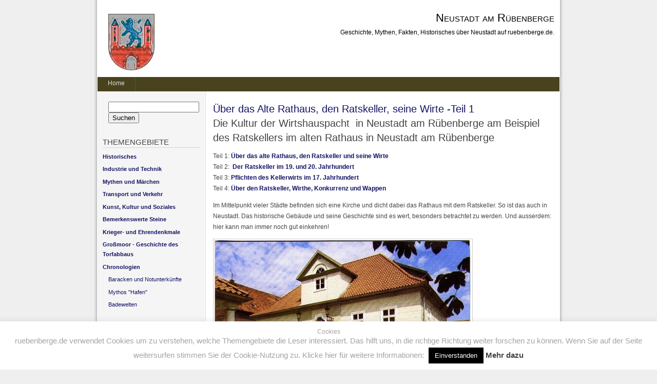

--- FILE ---
content_type: text/html; charset=UTF-8
request_url: https://www.ruebenberge.de/kunst-kultur-soziales/altes_rathaus_ratskeller_1.html
body_size: 19840
content:
<!DOCTYPE html PUBLIC "-//W3C//DTD XHTML 1.0 Transitional//EN" "http://www.w3.org/TR/xhtml1/DTD/xhtml1-transitional.dtd">
<html xmlns="http://www.w3.org/1999/xhtml">
<head profile="http://gmpg.org/xfn/1">


<meta name="verify-v1" content="JOebDZSV7amlf6UA4Y/h+V225rBognnaQsa8Bg1rbMg=" />
<meta name="y_key" content="ce3d2459e032cc9d" />
<meta name="robots" content="index,follow" />
<meta name=”robots” content=”noodp” />
<meta http-equiv="content-language" content="de" />
<meta http-equiv="Content-Type" content="text/html; charset=UTF-8" />


<!-- leave this for stats please -->
	<style type="text/css" media="screen">
		@import url( https://www.ruebenberge.de/wp-content/themes/techland/techland/style.css );
	</style>
	<link rel="alternate" type="application/rss+xml" title="RSS 2.0" href="https://www.ruebenberge.de/feed" />
	<link rel="alternate" type="text/xml" title="RSS .92" href="https://www.ruebenberge.de/feed/rss" />
	<link rel="alternate" type="application/atom+xml" title="Atom 0.3" href="https://www.ruebenberge.de/feed/atom" />

	<link rel="pingback" href="https://www.ruebenberge.de/xmlrpc.php" />
    	<link rel='archives' title='März 2009' href='https://www.ruebenberge.de/2009/03' />
			<style>img:is([sizes="auto" i], [sizes^="auto," i]) { contain-intrinsic-size: 3000px 1500px }</style>
	
		<!-- All in One SEO 4.9.3 - aioseo.com -->
		<title>Über die Kultur der Wirtshauspacht in Neustadt am Rübenberge am Beispiel des Ratskellers im alten Rathaus in NRÜ | Neustadt am Rübenberge</title>
	<meta name="description" content="Über die Kultur der Wirtshauspacht in Neustadt am Rübenberge am Beispiel des Ratskellers im alten Rathaus in Neustadt am Rübenberge" />
	<meta name="robots" content="max-image-preview:large" />
	<meta name="google-site-verification" content="gjzyaBI5fKwHnj61SSXSnZTVJ_rhVltRJllpd_DI4Js" />
	<link rel="canonical" href="https://www.ruebenberge.de/kunst-kultur-soziales/altes_rathaus_ratskeller_1.html" />
	<meta name="generator" content="All in One SEO (AIOSEO) 4.9.3" />
		<meta property="og:locale" content="de_DE" />
		<meta property="og:site_name" content="Neustadt am Rübenberge | Geschichte, Mythen, Fakten, Historisches über Neustadt auf ruebenberge.de." />
		<meta property="og:type" content="article" />
		<meta property="og:title" content="Über die Kultur der Wirtshauspacht in Neustadt am Rübenberge am Beispiel des Ratskellers im alten Rathaus in NRÜ | Neustadt am Rübenberge" />
		<meta property="og:description" content="Über die Kultur der Wirtshauspacht in Neustadt am Rübenberge am Beispiel des Ratskellers im alten Rathaus in Neustadt am Rübenberge" />
		<meta property="og:url" content="https://www.ruebenberge.de/kunst-kultur-soziales/altes_rathaus_ratskeller_1.html" />
		<meta property="article:published_time" content="2010-03-14T14:40:50+00:00" />
		<meta property="article:modified_time" content="2014-12-08T14:35:57+00:00" />
		<meta name="twitter:card" content="summary" />
		<meta name="twitter:title" content="Über die Kultur der Wirtshauspacht in Neustadt am Rübenberge am Beispiel des Ratskellers im alten Rathaus in NRÜ | Neustadt am Rübenberge" />
		<meta name="twitter:description" content="Über die Kultur der Wirtshauspacht in Neustadt am Rübenberge am Beispiel des Ratskellers im alten Rathaus in Neustadt am Rübenberge" />
		<script type="application/ld+json" class="aioseo-schema">
			{"@context":"https:\/\/schema.org","@graph":[{"@type":"BreadcrumbList","@id":"https:\/\/www.ruebenberge.de\/kunst-kultur-soziales\/altes_rathaus_ratskeller_1.html#breadcrumblist","itemListElement":[{"@type":"ListItem","@id":"https:\/\/www.ruebenberge.de#listItem","position":1,"name":"Home","item":"https:\/\/www.ruebenberge.de","nextItem":{"@type":"ListItem","@id":"https:\/\/www.ruebenberge.de\/kunst-kultur-soziales.html#listItem","name":"Kunst, Kultur, Soziales"}},{"@type":"ListItem","@id":"https:\/\/www.ruebenberge.de\/kunst-kultur-soziales.html#listItem","position":2,"name":"Kunst, Kultur, Soziales","item":"https:\/\/www.ruebenberge.de\/kunst-kultur-soziales.html","nextItem":{"@type":"ListItem","@id":"https:\/\/www.ruebenberge.de\/kunst-kultur-soziales\/altes_rathaus_ratskeller_1.html#listItem","name":"\u00dcber das Alte Rathaus, den Ratskeller, seine Wirte -Teil 1"},"previousItem":{"@type":"ListItem","@id":"https:\/\/www.ruebenberge.de#listItem","name":"Home"}},{"@type":"ListItem","@id":"https:\/\/www.ruebenberge.de\/kunst-kultur-soziales\/altes_rathaus_ratskeller_1.html#listItem","position":3,"name":"\u00dcber das Alte Rathaus, den Ratskeller, seine Wirte -Teil 1","previousItem":{"@type":"ListItem","@id":"https:\/\/www.ruebenberge.de\/kunst-kultur-soziales.html#listItem","name":"Kunst, Kultur, Soziales"}}]},{"@type":"Organization","@id":"https:\/\/www.ruebenberge.de\/#organization","name":"Ruebenberge.de - Historisches","description":"Geschichte, Mythen, Fakten, Historisches \u00fcber Neustadt auf ruebenberge.de.","url":"https:\/\/www.ruebenberge.de\/","logo":{"@type":"ImageObject","url":"https:\/\/www.ruebenberge.de\/wp-content\/uploads\/2009\/04\/wappen_altes_rathaus.jpg","@id":"https:\/\/www.ruebenberge.de\/kunst-kultur-soziales\/altes_rathaus_ratskeller_1.html\/#organizationLogo","width":500,"height":335},"image":{"@id":"https:\/\/www.ruebenberge.de\/kunst-kultur-soziales\/altes_rathaus_ratskeller_1.html\/#organizationLogo"}},{"@type":"WebPage","@id":"https:\/\/www.ruebenberge.de\/kunst-kultur-soziales\/altes_rathaus_ratskeller_1.html#webpage","url":"https:\/\/www.ruebenberge.de\/kunst-kultur-soziales\/altes_rathaus_ratskeller_1.html","name":"\u00dcber die Kultur der Wirtshauspacht in Neustadt am R\u00fcbenberge am Beispiel des Ratskellers im alten Rathaus in NR\u00dc | Neustadt am R\u00fcbenberge","description":"\u00dcber die Kultur der Wirtshauspacht in Neustadt am R\u00fcbenberge am Beispiel des Ratskellers im alten Rathaus in Neustadt am R\u00fcbenberge","inLanguage":"de-DE","isPartOf":{"@id":"https:\/\/www.ruebenberge.de\/#website"},"breadcrumb":{"@id":"https:\/\/www.ruebenberge.de\/kunst-kultur-soziales\/altes_rathaus_ratskeller_1.html#breadcrumblist"},"datePublished":"2010-03-14T15:40:50+01:00","dateModified":"2014-12-08T15:35:57+01:00"},{"@type":"WebSite","@id":"https:\/\/www.ruebenberge.de\/#website","url":"https:\/\/www.ruebenberge.de\/","name":"Neustadt am R\u00fcbenberge","description":"Geschichte, Mythen, Fakten, Historisches \u00fcber Neustadt auf ruebenberge.de.","inLanguage":"de-DE","publisher":{"@id":"https:\/\/www.ruebenberge.de\/#organization"}}]}
		</script>
		<!-- All in One SEO -->

<link rel='dns-prefetch' href='//www.ruebenberge.de' />
<link rel="alternate" type="application/rss+xml" title="Neustadt am Rübenberge &raquo; Über das Alte Rathaus, den Ratskeller, seine Wirte -Teil 1-Kommentar-Feed" href="https://www.ruebenberge.de/kunst-kultur-soziales/altes_rathaus_ratskeller_1.html/feed" />
		<!-- This site uses the Google Analytics by MonsterInsights plugin v9.6.1 - Using Analytics tracking - https://www.monsterinsights.com/ -->
		<!-- Note: MonsterInsights is not currently configured on this site. The site owner needs to authenticate with Google Analytics in the MonsterInsights settings panel. -->
					<!-- No tracking code set -->
				<!-- / Google Analytics by MonsterInsights -->
		<script type="text/javascript">
/* <![CDATA[ */
window._wpemojiSettings = {"baseUrl":"https:\/\/s.w.org\/images\/core\/emoji\/16.0.1\/72x72\/","ext":".png","svgUrl":"https:\/\/s.w.org\/images\/core\/emoji\/16.0.1\/svg\/","svgExt":".svg","source":{"concatemoji":"https:\/\/www.ruebenberge.de\/wp-includes\/js\/wp-emoji-release.min.js?ver=6.8.3"}};
/*! This file is auto-generated */
!function(s,n){var o,i,e;function c(e){try{var t={supportTests:e,timestamp:(new Date).valueOf()};sessionStorage.setItem(o,JSON.stringify(t))}catch(e){}}function p(e,t,n){e.clearRect(0,0,e.canvas.width,e.canvas.height),e.fillText(t,0,0);var t=new Uint32Array(e.getImageData(0,0,e.canvas.width,e.canvas.height).data),a=(e.clearRect(0,0,e.canvas.width,e.canvas.height),e.fillText(n,0,0),new Uint32Array(e.getImageData(0,0,e.canvas.width,e.canvas.height).data));return t.every(function(e,t){return e===a[t]})}function u(e,t){e.clearRect(0,0,e.canvas.width,e.canvas.height),e.fillText(t,0,0);for(var n=e.getImageData(16,16,1,1),a=0;a<n.data.length;a++)if(0!==n.data[a])return!1;return!0}function f(e,t,n,a){switch(t){case"flag":return n(e,"\ud83c\udff3\ufe0f\u200d\u26a7\ufe0f","\ud83c\udff3\ufe0f\u200b\u26a7\ufe0f")?!1:!n(e,"\ud83c\udde8\ud83c\uddf6","\ud83c\udde8\u200b\ud83c\uddf6")&&!n(e,"\ud83c\udff4\udb40\udc67\udb40\udc62\udb40\udc65\udb40\udc6e\udb40\udc67\udb40\udc7f","\ud83c\udff4\u200b\udb40\udc67\u200b\udb40\udc62\u200b\udb40\udc65\u200b\udb40\udc6e\u200b\udb40\udc67\u200b\udb40\udc7f");case"emoji":return!a(e,"\ud83e\udedf")}return!1}function g(e,t,n,a){var r="undefined"!=typeof WorkerGlobalScope&&self instanceof WorkerGlobalScope?new OffscreenCanvas(300,150):s.createElement("canvas"),o=r.getContext("2d",{willReadFrequently:!0}),i=(o.textBaseline="top",o.font="600 32px Arial",{});return e.forEach(function(e){i[e]=t(o,e,n,a)}),i}function t(e){var t=s.createElement("script");t.src=e,t.defer=!0,s.head.appendChild(t)}"undefined"!=typeof Promise&&(o="wpEmojiSettingsSupports",i=["flag","emoji"],n.supports={everything:!0,everythingExceptFlag:!0},e=new Promise(function(e){s.addEventListener("DOMContentLoaded",e,{once:!0})}),new Promise(function(t){var n=function(){try{var e=JSON.parse(sessionStorage.getItem(o));if("object"==typeof e&&"number"==typeof e.timestamp&&(new Date).valueOf()<e.timestamp+604800&&"object"==typeof e.supportTests)return e.supportTests}catch(e){}return null}();if(!n){if("undefined"!=typeof Worker&&"undefined"!=typeof OffscreenCanvas&&"undefined"!=typeof URL&&URL.createObjectURL&&"undefined"!=typeof Blob)try{var e="postMessage("+g.toString()+"("+[JSON.stringify(i),f.toString(),p.toString(),u.toString()].join(",")+"));",a=new Blob([e],{type:"text/javascript"}),r=new Worker(URL.createObjectURL(a),{name:"wpTestEmojiSupports"});return void(r.onmessage=function(e){c(n=e.data),r.terminate(),t(n)})}catch(e){}c(n=g(i,f,p,u))}t(n)}).then(function(e){for(var t in e)n.supports[t]=e[t],n.supports.everything=n.supports.everything&&n.supports[t],"flag"!==t&&(n.supports.everythingExceptFlag=n.supports.everythingExceptFlag&&n.supports[t]);n.supports.everythingExceptFlag=n.supports.everythingExceptFlag&&!n.supports.flag,n.DOMReady=!1,n.readyCallback=function(){n.DOMReady=!0}}).then(function(){return e}).then(function(){var e;n.supports.everything||(n.readyCallback(),(e=n.source||{}).concatemoji?t(e.concatemoji):e.wpemoji&&e.twemoji&&(t(e.twemoji),t(e.wpemoji)))}))}((window,document),window._wpemojiSettings);
/* ]]> */
</script>
<style id='wp-emoji-styles-inline-css' type='text/css'>

	img.wp-smiley, img.emoji {
		display: inline !important;
		border: none !important;
		box-shadow: none !important;
		height: 1em !important;
		width: 1em !important;
		margin: 0 0.07em !important;
		vertical-align: -0.1em !important;
		background: none !important;
		padding: 0 !important;
	}
</style>
<link rel='stylesheet' id='wp-block-library-css' href='https://www.ruebenberge.de/wp-includes/css/dist/block-library/style.min.css?ver=6.8.3' type='text/css' media='all' />
<style id='classic-theme-styles-inline-css' type='text/css'>
/*! This file is auto-generated */
.wp-block-button__link{color:#fff;background-color:#32373c;border-radius:9999px;box-shadow:none;text-decoration:none;padding:calc(.667em + 2px) calc(1.333em + 2px);font-size:1.125em}.wp-block-file__button{background:#32373c;color:#fff;text-decoration:none}
</style>
<link rel='stylesheet' id='aioseo/css/src/vue/standalone/blocks/table-of-contents/global.scss-css' href='https://www.ruebenberge.de/wp-content/plugins/all-in-one-seo-pack/dist/Lite/assets/css/table-of-contents/global.e90f6d47.css?ver=4.9.3' type='text/css' media='all' />
<style id='global-styles-inline-css' type='text/css'>
:root{--wp--preset--aspect-ratio--square: 1;--wp--preset--aspect-ratio--4-3: 4/3;--wp--preset--aspect-ratio--3-4: 3/4;--wp--preset--aspect-ratio--3-2: 3/2;--wp--preset--aspect-ratio--2-3: 2/3;--wp--preset--aspect-ratio--16-9: 16/9;--wp--preset--aspect-ratio--9-16: 9/16;--wp--preset--color--black: #000000;--wp--preset--color--cyan-bluish-gray: #abb8c3;--wp--preset--color--white: #ffffff;--wp--preset--color--pale-pink: #f78da7;--wp--preset--color--vivid-red: #cf2e2e;--wp--preset--color--luminous-vivid-orange: #ff6900;--wp--preset--color--luminous-vivid-amber: #fcb900;--wp--preset--color--light-green-cyan: #7bdcb5;--wp--preset--color--vivid-green-cyan: #00d084;--wp--preset--color--pale-cyan-blue: #8ed1fc;--wp--preset--color--vivid-cyan-blue: #0693e3;--wp--preset--color--vivid-purple: #9b51e0;--wp--preset--gradient--vivid-cyan-blue-to-vivid-purple: linear-gradient(135deg,rgba(6,147,227,1) 0%,rgb(155,81,224) 100%);--wp--preset--gradient--light-green-cyan-to-vivid-green-cyan: linear-gradient(135deg,rgb(122,220,180) 0%,rgb(0,208,130) 100%);--wp--preset--gradient--luminous-vivid-amber-to-luminous-vivid-orange: linear-gradient(135deg,rgba(252,185,0,1) 0%,rgba(255,105,0,1) 100%);--wp--preset--gradient--luminous-vivid-orange-to-vivid-red: linear-gradient(135deg,rgba(255,105,0,1) 0%,rgb(207,46,46) 100%);--wp--preset--gradient--very-light-gray-to-cyan-bluish-gray: linear-gradient(135deg,rgb(238,238,238) 0%,rgb(169,184,195) 100%);--wp--preset--gradient--cool-to-warm-spectrum: linear-gradient(135deg,rgb(74,234,220) 0%,rgb(151,120,209) 20%,rgb(207,42,186) 40%,rgb(238,44,130) 60%,rgb(251,105,98) 80%,rgb(254,248,76) 100%);--wp--preset--gradient--blush-light-purple: linear-gradient(135deg,rgb(255,206,236) 0%,rgb(152,150,240) 100%);--wp--preset--gradient--blush-bordeaux: linear-gradient(135deg,rgb(254,205,165) 0%,rgb(254,45,45) 50%,rgb(107,0,62) 100%);--wp--preset--gradient--luminous-dusk: linear-gradient(135deg,rgb(255,203,112) 0%,rgb(199,81,192) 50%,rgb(65,88,208) 100%);--wp--preset--gradient--pale-ocean: linear-gradient(135deg,rgb(255,245,203) 0%,rgb(182,227,212) 50%,rgb(51,167,181) 100%);--wp--preset--gradient--electric-grass: linear-gradient(135deg,rgb(202,248,128) 0%,rgb(113,206,126) 100%);--wp--preset--gradient--midnight: linear-gradient(135deg,rgb(2,3,129) 0%,rgb(40,116,252) 100%);--wp--preset--font-size--small: 13px;--wp--preset--font-size--medium: 20px;--wp--preset--font-size--large: 36px;--wp--preset--font-size--x-large: 42px;--wp--preset--spacing--20: 0.44rem;--wp--preset--spacing--30: 0.67rem;--wp--preset--spacing--40: 1rem;--wp--preset--spacing--50: 1.5rem;--wp--preset--spacing--60: 2.25rem;--wp--preset--spacing--70: 3.38rem;--wp--preset--spacing--80: 5.06rem;--wp--preset--shadow--natural: 6px 6px 9px rgba(0, 0, 0, 0.2);--wp--preset--shadow--deep: 12px 12px 50px rgba(0, 0, 0, 0.4);--wp--preset--shadow--sharp: 6px 6px 0px rgba(0, 0, 0, 0.2);--wp--preset--shadow--outlined: 6px 6px 0px -3px rgba(255, 255, 255, 1), 6px 6px rgba(0, 0, 0, 1);--wp--preset--shadow--crisp: 6px 6px 0px rgba(0, 0, 0, 1);}:where(.is-layout-flex){gap: 0.5em;}:where(.is-layout-grid){gap: 0.5em;}body .is-layout-flex{display: flex;}.is-layout-flex{flex-wrap: wrap;align-items: center;}.is-layout-flex > :is(*, div){margin: 0;}body .is-layout-grid{display: grid;}.is-layout-grid > :is(*, div){margin: 0;}:where(.wp-block-columns.is-layout-flex){gap: 2em;}:where(.wp-block-columns.is-layout-grid){gap: 2em;}:where(.wp-block-post-template.is-layout-flex){gap: 1.25em;}:where(.wp-block-post-template.is-layout-grid){gap: 1.25em;}.has-black-color{color: var(--wp--preset--color--black) !important;}.has-cyan-bluish-gray-color{color: var(--wp--preset--color--cyan-bluish-gray) !important;}.has-white-color{color: var(--wp--preset--color--white) !important;}.has-pale-pink-color{color: var(--wp--preset--color--pale-pink) !important;}.has-vivid-red-color{color: var(--wp--preset--color--vivid-red) !important;}.has-luminous-vivid-orange-color{color: var(--wp--preset--color--luminous-vivid-orange) !important;}.has-luminous-vivid-amber-color{color: var(--wp--preset--color--luminous-vivid-amber) !important;}.has-light-green-cyan-color{color: var(--wp--preset--color--light-green-cyan) !important;}.has-vivid-green-cyan-color{color: var(--wp--preset--color--vivid-green-cyan) !important;}.has-pale-cyan-blue-color{color: var(--wp--preset--color--pale-cyan-blue) !important;}.has-vivid-cyan-blue-color{color: var(--wp--preset--color--vivid-cyan-blue) !important;}.has-vivid-purple-color{color: var(--wp--preset--color--vivid-purple) !important;}.has-black-background-color{background-color: var(--wp--preset--color--black) !important;}.has-cyan-bluish-gray-background-color{background-color: var(--wp--preset--color--cyan-bluish-gray) !important;}.has-white-background-color{background-color: var(--wp--preset--color--white) !important;}.has-pale-pink-background-color{background-color: var(--wp--preset--color--pale-pink) !important;}.has-vivid-red-background-color{background-color: var(--wp--preset--color--vivid-red) !important;}.has-luminous-vivid-orange-background-color{background-color: var(--wp--preset--color--luminous-vivid-orange) !important;}.has-luminous-vivid-amber-background-color{background-color: var(--wp--preset--color--luminous-vivid-amber) !important;}.has-light-green-cyan-background-color{background-color: var(--wp--preset--color--light-green-cyan) !important;}.has-vivid-green-cyan-background-color{background-color: var(--wp--preset--color--vivid-green-cyan) !important;}.has-pale-cyan-blue-background-color{background-color: var(--wp--preset--color--pale-cyan-blue) !important;}.has-vivid-cyan-blue-background-color{background-color: var(--wp--preset--color--vivid-cyan-blue) !important;}.has-vivid-purple-background-color{background-color: var(--wp--preset--color--vivid-purple) !important;}.has-black-border-color{border-color: var(--wp--preset--color--black) !important;}.has-cyan-bluish-gray-border-color{border-color: var(--wp--preset--color--cyan-bluish-gray) !important;}.has-white-border-color{border-color: var(--wp--preset--color--white) !important;}.has-pale-pink-border-color{border-color: var(--wp--preset--color--pale-pink) !important;}.has-vivid-red-border-color{border-color: var(--wp--preset--color--vivid-red) !important;}.has-luminous-vivid-orange-border-color{border-color: var(--wp--preset--color--luminous-vivid-orange) !important;}.has-luminous-vivid-amber-border-color{border-color: var(--wp--preset--color--luminous-vivid-amber) !important;}.has-light-green-cyan-border-color{border-color: var(--wp--preset--color--light-green-cyan) !important;}.has-vivid-green-cyan-border-color{border-color: var(--wp--preset--color--vivid-green-cyan) !important;}.has-pale-cyan-blue-border-color{border-color: var(--wp--preset--color--pale-cyan-blue) !important;}.has-vivid-cyan-blue-border-color{border-color: var(--wp--preset--color--vivid-cyan-blue) !important;}.has-vivid-purple-border-color{border-color: var(--wp--preset--color--vivid-purple) !important;}.has-vivid-cyan-blue-to-vivid-purple-gradient-background{background: var(--wp--preset--gradient--vivid-cyan-blue-to-vivid-purple) !important;}.has-light-green-cyan-to-vivid-green-cyan-gradient-background{background: var(--wp--preset--gradient--light-green-cyan-to-vivid-green-cyan) !important;}.has-luminous-vivid-amber-to-luminous-vivid-orange-gradient-background{background: var(--wp--preset--gradient--luminous-vivid-amber-to-luminous-vivid-orange) !important;}.has-luminous-vivid-orange-to-vivid-red-gradient-background{background: var(--wp--preset--gradient--luminous-vivid-orange-to-vivid-red) !important;}.has-very-light-gray-to-cyan-bluish-gray-gradient-background{background: var(--wp--preset--gradient--very-light-gray-to-cyan-bluish-gray) !important;}.has-cool-to-warm-spectrum-gradient-background{background: var(--wp--preset--gradient--cool-to-warm-spectrum) !important;}.has-blush-light-purple-gradient-background{background: var(--wp--preset--gradient--blush-light-purple) !important;}.has-blush-bordeaux-gradient-background{background: var(--wp--preset--gradient--blush-bordeaux) !important;}.has-luminous-dusk-gradient-background{background: var(--wp--preset--gradient--luminous-dusk) !important;}.has-pale-ocean-gradient-background{background: var(--wp--preset--gradient--pale-ocean) !important;}.has-electric-grass-gradient-background{background: var(--wp--preset--gradient--electric-grass) !important;}.has-midnight-gradient-background{background: var(--wp--preset--gradient--midnight) !important;}.has-small-font-size{font-size: var(--wp--preset--font-size--small) !important;}.has-medium-font-size{font-size: var(--wp--preset--font-size--medium) !important;}.has-large-font-size{font-size: var(--wp--preset--font-size--large) !important;}.has-x-large-font-size{font-size: var(--wp--preset--font-size--x-large) !important;}
:where(.wp-block-post-template.is-layout-flex){gap: 1.25em;}:where(.wp-block-post-template.is-layout-grid){gap: 1.25em;}
:where(.wp-block-columns.is-layout-flex){gap: 2em;}:where(.wp-block-columns.is-layout-grid){gap: 2em;}
:root :where(.wp-block-pullquote){font-size: 1.5em;line-height: 1.6;}
</style>
<link rel='stylesheet' id='cookie-law-info-css' href='https://www.ruebenberge.de/wp-content/plugins/cookie-law-info/legacy/public/css/cookie-law-info-public.css?ver=3.3.1' type='text/css' media='all' />
<link rel='stylesheet' id='cookie-law-info-gdpr-css' href='https://www.ruebenberge.de/wp-content/plugins/cookie-law-info/legacy/public/css/cookie-law-info-gdpr.css?ver=3.3.1' type='text/css' media='all' />
<style id='akismet-widget-style-inline-css' type='text/css'>

			.a-stats {
				--akismet-color-mid-green: #357b49;
				--akismet-color-white: #fff;
				--akismet-color-light-grey: #f6f7f7;

				max-width: 350px;
				width: auto;
			}

			.a-stats * {
				all: unset;
				box-sizing: border-box;
			}

			.a-stats strong {
				font-weight: 600;
			}

			.a-stats a.a-stats__link,
			.a-stats a.a-stats__link:visited,
			.a-stats a.a-stats__link:active {
				background: var(--akismet-color-mid-green);
				border: none;
				box-shadow: none;
				border-radius: 8px;
				color: var(--akismet-color-white);
				cursor: pointer;
				display: block;
				font-family: -apple-system, BlinkMacSystemFont, 'Segoe UI', 'Roboto', 'Oxygen-Sans', 'Ubuntu', 'Cantarell', 'Helvetica Neue', sans-serif;
				font-weight: 500;
				padding: 12px;
				text-align: center;
				text-decoration: none;
				transition: all 0.2s ease;
			}

			/* Extra specificity to deal with TwentyTwentyOne focus style */
			.widget .a-stats a.a-stats__link:focus {
				background: var(--akismet-color-mid-green);
				color: var(--akismet-color-white);
				text-decoration: none;
			}

			.a-stats a.a-stats__link:hover {
				filter: brightness(110%);
				box-shadow: 0 4px 12px rgba(0, 0, 0, 0.06), 0 0 2px rgba(0, 0, 0, 0.16);
			}

			.a-stats .count {
				color: var(--akismet-color-white);
				display: block;
				font-size: 1.5em;
				line-height: 1.4;
				padding: 0 13px;
				white-space: nowrap;
			}
		
</style>
<script type="text/javascript" src="https://ajax.googleapis.com/ajax/libs/prototype/1.7.1.0/prototype.js?ver=1.7.1" id="prototype-js"></script>
<script type="text/javascript" src="https://ajax.googleapis.com/ajax/libs/scriptaculous/1.9.0/scriptaculous.js?ver=1.9.0" id="scriptaculous-root-js"></script>
<script type="text/javascript" src="https://ajax.googleapis.com/ajax/libs/scriptaculous/1.9.0/effects.js?ver=1.9.0" id="scriptaculous-effects-js"></script>
<script type="text/javascript" src="https://www.ruebenberge.de/wp-content/plugins/lightbox-2/lightbox.js?ver=1.8" id="lightbox-js"></script>
<script type="text/javascript" src="https://www.ruebenberge.de/wp-includes/js/jquery/jquery.min.js?ver=3.7.1" id="jquery-core-js"></script>
<script type="text/javascript" src="https://www.ruebenberge.de/wp-includes/js/jquery/jquery-migrate.min.js?ver=3.4.1" id="jquery-migrate-js"></script>
<script type="text/javascript" id="cookie-law-info-js-extra">
/* <![CDATA[ */
var Cli_Data = {"nn_cookie_ids":[],"cookielist":[],"non_necessary_cookies":[],"ccpaEnabled":"","ccpaRegionBased":"","ccpaBarEnabled":"","strictlyEnabled":["necessary","obligatoire"],"ccpaType":"gdpr","js_blocking":"","custom_integration":"","triggerDomRefresh":"","secure_cookies":""};
var cli_cookiebar_settings = {"animate_speed_hide":"500","animate_speed_show":"500","background":"#FFF","border":"#b1a6a6c2","border_on":"","button_1_button_colour":"#000","button_1_button_hover":"#000000","button_1_link_colour":"#fff","button_1_as_button":"1","button_1_new_win":"","button_2_button_colour":"#333","button_2_button_hover":"#292929","button_2_link_colour":"#444","button_2_as_button":"","button_2_hidebar":"","button_3_button_colour":"#000","button_3_button_hover":"#000000","button_3_link_colour":"#fff","button_3_as_button":"1","button_3_new_win":"","button_4_button_colour":"#000","button_4_button_hover":"#000000","button_4_link_colour":"#fff","button_4_as_button":"1","button_7_button_colour":"#61a229","button_7_button_hover":"#4e8221","button_7_link_colour":"#fff","button_7_as_button":"1","button_7_new_win":"","font_family":"inherit","header_fix":"","notify_animate_hide":"1","notify_animate_show":"","notify_div_id":"#cookie-law-info-bar","notify_position_horizontal":"right","notify_position_vertical":"bottom","scroll_close":"","scroll_close_reload":"","accept_close_reload":"","reject_close_reload":"","showagain_tab":"1","showagain_background":"#fff","showagain_border":"#000","showagain_div_id":"#cookie-law-info-again","showagain_x_position":"100px","text":"#a3a3a3","show_once_yn":"","show_once":"10000","logging_on":"","as_popup":"","popup_overlay":"1","bar_heading_text":"Cookies","cookie_bar_as":"banner","popup_showagain_position":"bottom-right","widget_position":"left"};
var log_object = {"ajax_url":"https:\/\/www.ruebenberge.de\/wp-admin\/admin-ajax.php"};
/* ]]> */
</script>
<script type="text/javascript" src="https://www.ruebenberge.de/wp-content/plugins/cookie-law-info/legacy/public/js/cookie-law-info-public.js?ver=3.3.1" id="cookie-law-info-js"></script>
<link rel="https://api.w.org/" href="https://www.ruebenberge.de/wp-json/" /><link rel="alternate" title="JSON" type="application/json" href="https://www.ruebenberge.de/wp-json/wp/v2/pages/1429" /><link rel="EditURI" type="application/rsd+xml" title="RSD" href="https://www.ruebenberge.de/xmlrpc.php?rsd" />
<meta name="generator" content="WordPress 6.8.3" />
<link rel='shortlink' href='https://www.ruebenberge.de/?p=1429' />
<link rel="alternate" title="oEmbed (JSON)" type="application/json+oembed" href="https://www.ruebenberge.de/wp-json/oembed/1.0/embed?url=https%3A%2F%2Fwww.ruebenberge.de%2Fkunst-kultur-soziales%2Faltes_rathaus_ratskeller_1.html" />
<link rel="alternate" title="oEmbed (XML)" type="text/xml+oembed" href="https://www.ruebenberge.de/wp-json/oembed/1.0/embed?url=https%3A%2F%2Fwww.ruebenberge.de%2Fkunst-kultur-soziales%2Faltes_rathaus_ratskeller_1.html&#038;format=xml" />

	<!-- begin lightbox scripts -->
	<script type="text/javascript">
    //<![CDATA[
    document.write('<link rel="stylesheet" href="https://www.ruebenberge.de/wp-content/plugins/lightbox-2/Themes/Black/lightbox.css" type="text/css" media="screen" />');
    //]]>
    </script>
	<!-- end lightbox scripts -->
<link rel="shortcut icon" href="https://www.ruebenberge.de/favicon.ico" type="image/x-icon" /><!-- Favi --><style data-context="foundation-flickity-css">/*! Flickity v2.0.2
http://flickity.metafizzy.co
---------------------------------------------- */.flickity-enabled{position:relative}.flickity-enabled:focus{outline:0}.flickity-viewport{overflow:hidden;position:relative;height:100%}.flickity-slider{position:absolute;width:100%;height:100%}.flickity-enabled.is-draggable{-webkit-tap-highlight-color:transparent;tap-highlight-color:transparent;-webkit-user-select:none;-moz-user-select:none;-ms-user-select:none;user-select:none}.flickity-enabled.is-draggable .flickity-viewport{cursor:move;cursor:-webkit-grab;cursor:grab}.flickity-enabled.is-draggable .flickity-viewport.is-pointer-down{cursor:-webkit-grabbing;cursor:grabbing}.flickity-prev-next-button{position:absolute;top:50%;width:44px;height:44px;border:none;border-radius:50%;background:#fff;background:hsla(0,0%,100%,.75);cursor:pointer;-webkit-transform:translateY(-50%);transform:translateY(-50%)}.flickity-prev-next-button:hover{background:#fff}.flickity-prev-next-button:focus{outline:0;box-shadow:0 0 0 5px #09f}.flickity-prev-next-button:active{opacity:.6}.flickity-prev-next-button.previous{left:10px}.flickity-prev-next-button.next{right:10px}.flickity-rtl .flickity-prev-next-button.previous{left:auto;right:10px}.flickity-rtl .flickity-prev-next-button.next{right:auto;left:10px}.flickity-prev-next-button:disabled{opacity:.3;cursor:auto}.flickity-prev-next-button svg{position:absolute;left:20%;top:20%;width:60%;height:60%}.flickity-prev-next-button .arrow{fill:#333}.flickity-page-dots{position:absolute;width:100%;bottom:-25px;padding:0;margin:0;list-style:none;text-align:center;line-height:1}.flickity-rtl .flickity-page-dots{direction:rtl}.flickity-page-dots .dot{display:inline-block;width:10px;height:10px;margin:0 8px;background:#333;border-radius:50%;opacity:.25;cursor:pointer}.flickity-page-dots .dot.is-selected{opacity:1}</style><style data-context="foundation-slideout-css">.slideout-menu{position:fixed;left:0;top:0;bottom:0;right:auto;z-index:0;width:256px;overflow-y:auto;-webkit-overflow-scrolling:touch;display:none}.slideout-menu.pushit-right{left:auto;right:0}.slideout-panel{position:relative;z-index:1;will-change:transform}.slideout-open,.slideout-open .slideout-panel,.slideout-open body{overflow:hidden}.slideout-open .slideout-menu{display:block}.pushit{display:none}</style><style type="text/css">

  #header {
	margin: 0 auto;
	width: 900px;
	height:150px;
	background: url(https://www.ruebenberge.de/wp-content/uploads/2009/05/wappen_neustadt_am_ruebenberge.jpg) no-repeat center;	
  }
  #header *
  {
	color: #000000;
  }
</style>
<style>.ios7.web-app-mode.has-fixed header{ background-color: rgba(3,122,221,.88);}</style></head>

<body>
	<div id="header">
		<h1><a href="https://www.ruebenberge.de" title="Neustadt am Rübenberge">Neustadt am Rübenberge</a></h1>
		<h2>Geschichte, Mythen, Fakten, Historisches über Neustadt auf ruebenberge.de.</h2>
	</div>
	<div id="menu">
	<ul>
	    <li ><a href="https://www.ruebenberge.de" title="Home">Home</a></li>
		


	</ul>
	</div>
	<div id="main">


  	<div id="content">
	 				<div class="post">
			
			

<h2><a href="https://www.ruebenberge.de/kunst-kultur-soziales/altes_rathaus_ratskeller_1.html" rel="bookmark" title="Permanent Link: Über das Alte Rathaus, den Ratskeller, seine Wirte -Teil 1">Über das Alte Rathaus, den Ratskeller, seine Wirte -Teil 1</a></h2>
			<div class="post-content">
				<h2>Die Kultur der Wirtshauspacht  in Neustadt am Rübenberge am Beispiel des Ratskellers im alten Rathaus in Neustadt am Rübenberge</h2>
<p>Teil 1: <a title="Geschichte des Ratskellers Neustadt am Rübenberge" href="https://www.ruebenberge.de/kunst-kultur-soziales/altes_rathaus_ratskeller_1.html"><strong>Über das alte Rathaus, den Ratskeller und seine Wirte</strong></a><br />
Teil 2:  <a title="der Ratskeller im 19. und 20. Jahrhundert" href="https://www.ruebenberge.de/kunst-kultur-soziales/ratskeller-19tes-20te-jahrhundert_2.html"><strong>Der Ratskeller im 19. und 20. Jahrhundert<br />
</strong></a>Teil 3: <a title="pflichten kellerwirt ratskeller rathaus" href="https://www.ruebenberge.de/kunst-kultur-soziales/rechte-pflichten-kellerwirt_3.html"><strong>Pflichten des Kellerwirts im 17. Jahrhundert</strong></a><br />
Teil 4: <a title="stadtwappen ratskeller, rathaus neustadt" href="https://www.ruebenberge.de/kunst-kultur-soziales/wappen_rathaus_ratskeller_2.html"><strong>Über den Ratskeller, Wirthe, Konkurrenz und Wappen</strong></a></p>
<p>Im Mittelpunkt vieler Städte befinden sich eine Kirche und dicht dabei das Rathaus mit dem Ratskeller. So ist das auch in Neustadt. Das historische Gebäude und seine Geschichte sind es wert, besonders betrachtet zu werden. Und ausserdem: hier kann man immer noch gut einkehren!</p>
<div id="attachment_1444" style="width: 510px" class="wp-caption alignnone"><a href="https://www.ruebenberge.de/wp-content/uploads/2010/03/1_ansicht_altes_rathaus_neustadt_rbge.jpg" rel="lightbox[1429]"><img fetchpriority="high" decoding="async" aria-describedby="caption-attachment-1444" class="size-full wp-image-1444" title="Das alte Rathaus mit Ratskeller in Neustadt am Rübenberge" src="https://www.ruebenberge.de/wp-content/uploads/2010/03/1_ansicht_altes_rathaus_neustadt_rbge.jpg" alt="Das alte Rathaus mit Ratskeller in Neustadt am Rübenberge" width="500" height="314" srcset="https://www.ruebenberge.de/wp-content/uploads/2010/03/1_ansicht_altes_rathaus_neustadt_rbge.jpg 500w, https://www.ruebenberge.de/wp-content/uploads/2010/03/1_ansicht_altes_rathaus_neustadt_rbge-300x188.jpg 300w" sizes="(max-width: 500px) 100vw, 500px" /></a><p id="caption-attachment-1444" class="wp-caption-text">Das alte Rathaus mit Ratskeller in Neustadt am Rübenberge</p></div>
<p>&nbsp;</p>
<h3>Das Gebäude</h3>
<p>Das Rathaus ist ein Fachwerkbau aus dem Jahre 1728. Es enthält in seinem Erdgeschoss den Ratskeller. Es wurde nach dem Großen Brand im Jahre 1727 an der Stelle des abgebrannten Vorgängers neu aufgebaut, dabei geringfügig der neuen Strassenführung angepasst.</p>
<p>Noch 1958 wird das Äussere des Gebäudes so beschrieben: [2]</p>
<ul>
<li>Ca. 1729 nach dem Brande neu erbaut</li>
<li>Um 1830 mit geputzter Fassade versehen; fünf Achsen.´</li>
<li>Mittelachse in schwach vortretendem Risalit.</li>
<li>Doppelarmige Freitreppe.</li>
<li>Weitausladendes Hauptgesims in Holz.</li>
<li>Mittelerker mit Dreiecksgiebel und Lünette.</li>
<li>Walmdach in Pfannen.</li>
<li>Die Putzflächen der Front gequadert.</li>
<li>Das ältere Rathaus hatte an den beiden Frontecken Erkervorbauten, wie der Bebaungsplan von 1727 zeigt.</li>
</ul>
<p>&nbsp;</p>
<div id="attachment_1445" style="width: 510px" class="wp-caption alignnone"><a href="https://www.ruebenberge.de/wp-content/uploads/2010/03/2-_stadtplan_neustadt_am_ruebenberge.jpg" rel="lightbox[1429]"><img decoding="async" aria-describedby="caption-attachment-1445" class="size-full wp-image-1445" title=" Plan der Stadt Neustadt am Rübenberge etwa 1727" src="https://www.ruebenberge.de/wp-content/uploads/2010/03/2-_stadtplan_neustadt_am_ruebenberge.jpg" alt=" Plan der Stadt Neustadt am Rübenberge etwa 1727" width="500" height="321" srcset="https://www.ruebenberge.de/wp-content/uploads/2010/03/2-_stadtplan_neustadt_am_ruebenberge.jpg 500w, https://www.ruebenberge.de/wp-content/uploads/2010/03/2-_stadtplan_neustadt_am_ruebenberge-300x192.jpg 300w" sizes="(max-width: 500px) 100vw, 500px" /></a><p id="caption-attachment-1445" class="wp-caption-text">Plan der Stadt Neustadt am Rübenberge etwa 1727</p></div>
<p>In seiner Chronik erklärt Klages [3]</p>
<p>&#8222;Über 200 Jahre sind die Wirtschaftsräume sich gleich geblieben, bis im Jahre 1938 dieselben den heutigen Zeiten entsprechend überholt wurden. Eine sich außen befindliche Steintreppe mit doppeltem Aufgang führte zum ertsten Stock , gleiche Treppenaufgänge finden wir bei der Superintendentur (An der Liebfauenkirche) und der Apotheke (Ehemalige Apotheke, Mittelstrasse)</p>
<p>Rechts des Eingangs (praktisch im Obergeschoss) befanden sich die beiden Büroräume der Stadtverwaltung und zwar das vordere Zimmer für den Stadtsekretär und das dahinterliegende Zimmer für den Bürgermeister. Links des Eingangs ist der Ratssaal, der den städtische Kollegien als Sitzungssaal diente. (Aber auch anderen städtischen Veranstaltungen) Weiterhin steht der Saal dem Kellerwirt für seinen Wirtschaftsbetrieb zur Verfügung. Als die Büroräume für eine geordnete Verwaltung nicht mehr ausreichten, hat man 1935 ein neues Verwaltungsgebäude in der Scharnhorststrasse (heute Theodor -Heuss- Strasse) gebaut.</p>
<p>An der Aussenseite des Treppenaufganges sind rechts und links von der Eingangstür je zwei Eisenringe eingelassen. Sie mögen wohl einkehrenden Reitern zum Anbinden ihrer Pferde gedient haben.&#8220;</p>
<p>1980 wurden das Alte Rathaus ebenso wie die gegenüberliegende Alte Wache vollständig saniert. Dabei sollen nur etwa 40 % der historischen Bausubstanz wiederverwendet worden sein, was dem Gesamteindruck aber keinen Abbruch tut. Insbesondere wurde die Fachwerkkonstruktion vollständig abgetragen und aufgearbeitet. Über dem Kellergewölbe wurde eine Betondecke gegossen und die Fassade aus Mauerwerk hochgezogen. Die beiden Seiten und die Rückfront zeigen wieder Fachwerk. Auch die Aussentreppe wurde erneuert, wobei lediglich der Unterbau aus neuzeitlichem Material hergestellt wurde, Stufen und Geländer sowie der Sandstein, der die Eingangspforte umgibt, stammen vom historischen Gebäude. Insgesamt hat man bei der Renovierung dem letzten historischen Erscheinungsbild den Vorzug gegeben.[4]</p>
<p>Die Ringe zum Anbinden der Pferde kann man auch noch finden.</p>
<h3>Die Verpachtung des Ratskellers im 18. Jahrhundert</h3>
<p>Die Kellerwirtschaft gehörte den Bürgern, speziell den Brauern oder den Bierherren und den Weinherren und wurde in der Regel auf 3 Jahre verpachtet. Im 17ten Jh. war das verschenkte Bier oder der Wein Eigentum von zwei Genossenschaften von Bürgern, den Bierherren und den Weinherren, welche beide den Wein und das Bier direkt an den Keller lieferten. Dem Wirt war strengstens untersagt, etwas anderes zu verschenken, als von den Herren gelieferter Wein oder Bier. Der Wirt war verpflichtet, das Geld für ausgeschenktes oder verkauftes Bier oder Wein in je eine besondere Tasche zu stecken und diese Tasche jeden Abend den dazu beauftragten Bier- oder Weinherren abzugeben. Er selbst bezog ein festes Gehalt. Was er für Speisen vereinnahmte, kam ihm dagegen wohl ganz zu. Daß das Amt nur ein ganz vertrauenswürdiger Mann zur Zufriedenheit aus richten konnte, bedarf keines Wortes und daß daher der Schritt vom Kellerwirt zum regierenden Bürgermeister kein allzu großer war, ebenso wenig. [5]</p>
<p>1717 wurde der Keller an Anthon Calmeyer verpachtet. Weil dieser aber ein Neubürger war, (&#8220; echt und recht gebohren, aus Lachem gebürtig&#8220;), trat sein Schwiegervater, der Stadtrichter Harmen Julius Ristenpath, als Bürge ein.</p>
<p>Am 2. April 1726 fand eine Versteigerung des Ratskellers statt, an der 16 Bieter beteiligt waren. Das erste Angebot kam von Christian Albrecht Jordan, einem Mitglied des Consortiums der Bier- und Wein- Herren, der 100 Taler bot. An 5. Position stand der Apotheker Meyer, Weinherr im Consortium, mit 130 Talern. An letzter und 16. Stelle bot Anthon Christian Kallmeyer 160 Taler an Pachtgeld. Einige der Überbotenen waren aber nicht zufrieden und steigerten ihr Angebot auf 183 Taler, diesmal durch Mstr. Heinrich Hachmeister, ebenfalls Mitglied des Consortiums. Über den Keller verfügte eigentlich schon das oben erwähnte Consortium aus 5 Bürgern, lizensierte Branntweinbrenner und Weinhändler, darunter Apotheker Meyer. Dieser Vorgänger der heutigen Apotheke Redeker war zuständig für die Lieferung von Wein und Franzbranntwein.</p>
<p>Am 7. April 1726 wurde ein &#8222;After Pacht Contract&#8220; mit Anthon Christian Kallmeyer über jährlich nunmehr 163 Taler auf 3 Jahre geschlossen, wobei die fehlenden 20 Taler zum nachgeschobenen Höchstgebot anders verrechnet wurden. Selbstverständlich behielten sich die Herren des &#8222;Consortiums&#8220; die Lieferung des Branntweins zu festen Preisen vor und schlossen einen Verkauf auf eigene Rechnung z.B.von Zuhaus nicht aus. Der Rat der Stadt wurde mittels einer &#8222;Confirmatio&#8220; von den &#8222;After Pacht&#8220;- Bedingungen im Kenntnis gesetzt.</p>
<div id="attachment_1446" style="width: 331px" class="wp-caption alignnone"><a href="https://www.ruebenberge.de/wp-content/uploads/2010/03/3_-bieterliste_ratskeller_neustadt.jpg" rel="lightbox[1429]"><img decoding="async" aria-describedby="caption-attachment-1446" class="size-full wp-image-1446" title="Liste der Bieter vom 2. April 17266" src="https://www.ruebenberge.de/wp-content/uploads/2010/03/3_-bieterliste_ratskeller_neustadt.jpg" alt="Liste der Bieter vom 2. April 17266" width="321" height="500" srcset="https://www.ruebenberge.de/wp-content/uploads/2010/03/3_-bieterliste_ratskeller_neustadt.jpg 321w, https://www.ruebenberge.de/wp-content/uploads/2010/03/3_-bieterliste_ratskeller_neustadt-192x300.jpg 192w" sizes="(max-width: 321px) 100vw, 321px" /></a><p id="caption-attachment-1446" class="wp-caption-text">Liste der Bieter vom 2. April 17266</p></div>
<div id="attachment_1447" style="width: 306px" class="wp-caption alignnone"><a href="https://www.ruebenberge.de/wp-content/uploads/2010/03/4_bieter_bewirtung_ratskeller.jpg" rel="lightbox[1429]"><img loading="lazy" decoding="async" aria-describedby="caption-attachment-1447" class="size-full wp-image-1447" title="Noch mehr Bieter für die attraktive Gelegenheit" src="https://www.ruebenberge.de/wp-content/uploads/2010/03/4_bieter_bewirtung_ratskeller.jpg" alt="Noch mehr Bieter für die attraktive Gelegenheit" width="296" height="500" srcset="https://www.ruebenberge.de/wp-content/uploads/2010/03/4_bieter_bewirtung_ratskeller.jpg 296w, https://www.ruebenberge.de/wp-content/uploads/2010/03/4_bieter_bewirtung_ratskeller-177x300.jpg 177w" sizes="auto, (max-width: 296px) 100vw, 296px" /></a><p id="caption-attachment-1447" class="wp-caption-text">Noch mehr Bieter für die attraktive Gelegenheit</p></div>
<div id="attachment_1448" style="width: 510px" class="wp-caption alignnone"><a href="https://www.ruebenberge.de/wp-content/uploads/2010/03/5_pachtvertrag_ratskeller_altes_rathaus_neustadt.jpg" rel="lightbox[1429]"><img loading="lazy" decoding="async" aria-describedby="caption-attachment-1448" class="size-full wp-image-1448" title="Letze Seite des &quot;After Pacht Contractes&quot; zwischen den Haupt-Pächtern und dem &quot;After Pächter&quot; Kallmeyer v. 7. April 1726 [7]" src="https://www.ruebenberge.de/wp-content/uploads/2010/03/5_pachtvertrag_ratskeller_altes_rathaus_neustadt.jpg" alt="Letze Seite des &quot;After Pacht Contractes&quot; zwischen den Haupt-Pächtern und dem &quot;After Pächter&quot; Kallmeyer v. 7. April 1726 [7]" width="500" height="379" srcset="https://www.ruebenberge.de/wp-content/uploads/2010/03/5_pachtvertrag_ratskeller_altes_rathaus_neustadt.jpg 500w, https://www.ruebenberge.de/wp-content/uploads/2010/03/5_pachtvertrag_ratskeller_altes_rathaus_neustadt-300x227.jpg 300w" sizes="auto, (max-width: 500px) 100vw, 500px" /></a><p id="caption-attachment-1448" class="wp-caption-text">Letze Seite des &#8222;After Pacht Contractes&#8220; zwischen den Haupt-Pächtern und dem &#8222;After Pächter&#8220; Kallmeyer v. 7. April 1726 [7</p></div>
<h3>Die Wirthe</h3>
<div>Bereits zur Zeit von Rabodo Wale [8] um 1375 wird immer wieder berichtet, dass in der Trinkstube, die der Rat im Rathaus eingerichtet hatte, Bier verzehrt wurde.[9]Lange war der Stadtkeller die einzige Wirtschaft in der Stadt und bildete den Mittelpunkt des städtischen Verkehrs, Der Keller stand lange unter alleiniger Regie der Stadt . Der Kellerwirt und sein Gehilfe wurden auf ihre Tätigkeit vom Rat der Stadt vereidigt. Im Jahre</div>
<ul>
<li>1641 hiess der Kellerwirt Heinrich Overheu, der im selben Jahre Bürgermeister wurde. [10]</li>
<li>1681 war Jost Dangers Kellerwirt. Das ergibt sich aus den von Dieter Barby bearbeiteten Kirchenbüchern, in denen mit den Taufen, Hochzeiten und Todesfällen auch die Berufe der Eltern, Geschwister und Paten genau verzeichnet sind.</li>
<li>1681 bis 1685 ist &#8222;hiesige Keller Wirth Jost Dangwers&#8220;</li>
<li>1685 hat der &#8222;Neue Krüger alhie nahmens Johann Lüdolph, ein Bürger und Braumeister allhie .. seinen Sohn zur der h. Tauffe geschickt..&#8220;.</li>
<li>1686 bereits ist &#8222;Joachim Hogräffe der Kellerwirth&#8220;.</li>
<li>1688 &#8222;hatt der hiesige Keller Wirth Jürgen Hartie seine Tochter zu dem Wasserbadt der H. Taufe geschickt..&#8220;</li>
<li>1691 bis 1696 ist wiederum &#8222;Jost Dangwers der hiesige Keller Wirth&#8220; als Kellerwirt bezeugt</li>
<li>1700 und 1703 ist Frantz Gronau genannt</li>
<li>1714 bis 1717 Pachtvertrag mit dem Churfürstl Zollwächter Mons</li>
</ul>
<h3>Sebastian Auhagen</h3>
<p>1716 ist des hiesigen Keller Wirths und Zolleinnehmer H. Sebastian Auhagen s. Ehefrau an einer schweren Haupt Krankheit u. Schlagfluß gestorben. (Vermutlich identisch mit Sebastian Ohagen, der den Hüttenkrug am Eylveser Damm betreibt; siehe Abschnitt  &#8222;Über die Konkurrenz&#8220; im 2. Teil)</p>
<p>&nbsp;</p>
<div id="attachment_1450" style="width: 385px" class="wp-caption alignnone"><a href="https://www.ruebenberge.de/wp-content/uploads/2010/03/6_vertrag_altes_rathaus_-auhagen.jpg" rel="lightbox[1429]"><img loading="lazy" decoding="async" aria-describedby="caption-attachment-1450" class="size-full wp-image-1450 " title="Erste Seite eines Pachtvertrages mit Sebastian Auhagen [11]" src="https://www.ruebenberge.de/wp-content/uploads/2010/03/6_vertrag_altes_rathaus_-auhagen.jpg" alt="Erste Seite eines Pachtvertrages mit Sebastian Auhagen [11]" width="375" height="500" srcset="https://www.ruebenberge.de/wp-content/uploads/2010/03/6_vertrag_altes_rathaus_-auhagen.jpg 375w, https://www.ruebenberge.de/wp-content/uploads/2010/03/6_vertrag_altes_rathaus_-auhagen-225x300.jpg 225w" sizes="auto, (max-width: 375px) 100vw, 375px" /></a><p id="caption-attachment-1450" class="wp-caption-text">Erste Seite eines Pachtvertrages mit Sebastian Auhagen [11</p></div>
<ul>
<li>1717 bis 1720 ist Anthon Christian Kallmeyer</li>
<li>1723 bis 1726 hat Jobst Heinrich Behrmann einen Pachtvertrag geschlossen der vom 16. May 1723 bis 16. May 1726 galt</li>
<li>1726 bis 1729 ist Anthon Kallmeyer für 3 Jahre Kellerwirt vom 16. May 1726 bis 17. May 1729, zum zweitem Mal.</li>
</ul>
<p>Nach Phillip Büchten 1729 bis 1732, wird Luer Drosemeyer von 1732 bis 1729 genannt. 1747 wird vermeldet, dass der ehemalige hiesige Keller Wirth, Lüder Drösemeyer , der vormals Königl. Leib Kutscher gewesen, im Alter von 63 Jahren verstorben ist, Zu der Zeit ist Johann Heinrich Balthasar von Hartz Herr des Ratskellers.</p>
<ul>
<li>1752 war Jost Heinrich Geveke Kellerpächter</li>
<li>1753 Ludwig Wallmann</li>
<li>1795 hat der Kellerwirth Johann Wilhelm Pacht ein Kind im Kirchenbuch eintragen lassen .</li>
</ul>
<p>Und so geht das fort bis in die Neuzeit.</p>
<p>Teil 1: <a title="Geschichte des Ratskellers Neustadt am Rübenberge" href="https://www.ruebenberge.de/kunst-kultur-soziales/altes_rathaus_ratskeller_1.html"><strong>Über das alte Rathaus, den Ratskeller und seine Wirte</strong></a><br />
Teil 2:  <a title="der Ratskeller im 19. und 20. Jahrhundert" href="https://www.ruebenberge.de/kunst-kultur-soziales/ratskeller-19tes-20te-jahrhundert_2.html"><strong>Der Ratskeller im 19. und 20. Jahrhundert<br />
</strong></a>Teil 3: <a title="pflichten kellerwirt ratskeller rathaus" href="https://www.ruebenberge.de/kunst-kultur-soziales/rechte-pflichten-kellerwirt_3.html"><strong>Pflichten des Kellerwirts im 17. Jahrhundert</strong></a><br />
Teil 4: <a title="stadtwappen ratskeller, rathaus neustadt" href="https://www.ruebenberge.de/kunst-kultur-soziales/wappen_rathaus_ratskeller_2.html"><strong>Über den Ratskeller, Wirthe, Konkurrenz und Wappen</strong></a></p>
<p>[Quellenangaben]: <a title="stadtwappen ratskeller, rathaus neustadt" href="https://www.ruebenberge.de/kunst-kultur-soziales/wappen_rathaus_ratskeller_2.html"><strong>Hier klicken</strong></a></p>
<hr />
<p>&nbsp;</p>
<h4><span style="text-decoration: underline;">Historische Themen rund um Neustadt:</span></h4>
<h2><span style="color: #993300;">Weitere Artikel über die Geschichte der Stadt entdecken</span></h2>
<ul>
<li><a href="https://www.ruebenberge.de/chronologien/badeanstalt_schwimmbad.html"><strong>Sauber waren wir schon immer:</strong> Badewelten Teil 1 – Am Anfang war der Zuber</a></li>
<li><a href="https://www.ruebenberge.de/kriegerdenkmale_neustadt/kriegerdenkmal_kirchplatz.html"><strong>Hier sah es mal anders aus:</strong> Das Kriegerdenkmal für Gefallenen von 1866 und 1870/71 auf dem Kirchplatz</a></li>
<li><a href="https://www.ruebenberge.de/mythen/eingemauertes_kind.html"><strong>Mythos entschlüsselt:</strong> Das eingemauerte Kind in der Renaissance Festungsmauer des Schlosses Landestrost</a></li>
</ul>
																<!--
					<rdf:RDF xmlns:rdf="http://www.w3.org/1999/02/22-rdf-syntax-ns#"
			xmlns:dc="http://purl.org/dc/elements/1.1/"
			xmlns:trackback="http://madskills.com/public/xml/rss/module/trackback/">
		<rdf:Description rdf:about="https://www.ruebenberge.de/kunst-kultur-soziales/altes_rathaus_ratskeller_1.html"
    dc:identifier="https://www.ruebenberge.de/kunst-kultur-soziales/altes_rathaus_ratskeller_1.html"
    dc:title="Über das Alte Rathaus, den Ratskeller, seine Wirte -Teil 1"
    trackback:ping="https://www.ruebenberge.de/kunst-kultur-soziales/altes_rathaus_ratskeller_1.html/trackback" />
</rdf:RDF>				-->
			</div>
			<p class="post-meta">
				<span class="comments">No Comments Yet</span>
				<span class="category"></span> 
		    </p>
			
<!-- You can start editing here. -->


   
		<!-- If comments are open, but there are no comments. -->
		
	 
<!--Auskommentieren von trackbacks und rss
<p class="commentsfeed">
	<span class="feed"><a href="https://www.ruebenberge.de/kunst-kultur-soziales/altes_rathaus_ratskeller_1.html/feed">Comments RSS</a></span>
-->
</p>



<h3 id="respond">Hinterlassen Sie Ihre Meinung</h3>


<form action="https://www.ruebenberge.de/wp-comments-post.php" method="post" id="commentform">


<p><input class="textbox" type="text" name="author" id="author" value="" size="22" tabindex="1" />
<label for="author"><small>Name (required)</small></label></p>

<p><input class="textbox" type="text" name="email" id="email" value="" size="22" tabindex="2" />
<label for="email"><small>Mail (hidden) (required)</small></label></p>

<!--
Hier kommentiere ich das URL Eingabefeld aus, damit niemand seine URL eingeben kann
<p><input class="textbox" type="text" name="url" id="url" value="" size="22" tabindex="3" />
<label for="url"><small>Website</small></label></p>-->


<!--<p><small><strong>XHTML:</strong> You can use these tags: &lt;a href=&quot;&quot; title=&quot;&quot;&gt; &lt;abbr title=&quot;&quot;&gt; &lt;acronym title=&quot;&quot;&gt; &lt;b&gt; &lt;blockquote cite=&quot;&quot;&gt; &lt;cite&gt; &lt;code&gt; &lt;del datetime=&quot;&quot;&gt; &lt;em&gt; &lt;i&gt; &lt;q cite=&quot;&quot;&gt; &lt;s&gt; &lt;strike&gt; &lt;strong&gt; </small></p>-->

<p><textarea name="comment" id="comment" cols="100%" rows="10" tabindex="4"></textarea></p>

<p><input name="submit" type="submit" id="submit" tabindex="5" value="Submit Comment" />
<input type="hidden" name="comment_post_ID" value="1429" />
</p>
<p style="display: none;"><input type="hidden" id="akismet_comment_nonce" name="akismet_comment_nonce" value="60f054b823" /></p><p style="display: none !important;" class="akismet-fields-container" data-prefix="ak_"><label>&#916;<textarea name="ak_hp_textarea" cols="45" rows="8" maxlength="100"></textarea></label><input type="hidden" id="ak_js_1" name="ak_js" value="72"/><script>document.getElementById( "ak_js_1" ).setAttribute( "value", ( new Date() ).getTime() );</script></p>
</form>


		</div>
					<p align="center"></p>		
			</div>
	<div id="sidebar">



<ul>
<li id="search-2" class="widget widget_search"><form role="search" method="get" id="searchform" class="searchform" action="https://www.ruebenberge.de/">
				<div>
					<label class="screen-reader-text" for="s">Suche nach:</label>
					<input type="text" value="" name="s" id="s" />
					<input type="submit" id="searchsubmit" value="Suchen" />
				</div>
			</form></li>
<li id="text-413672692" class="widget widget_text"><h2 class="widgettitle">Themengebiete</h2>
			<div class="textwidget"><a href="https://www.ruebenberge.de/historisches.html"><b>Historisches</b></a>
</p>
<a href="https://www.ruebenberge.de/industrie.html"><b>Industrie und Technik</b></a>
</p>
<a href="https://www.ruebenberge.de/mythen.html"><b>Mythen und Märchen</b></a>
</p>
<a href="https://www.ruebenberge.de/verkehr.html"><b>Transport und Verkehr</b></a>
</p>
<a href="https://www.ruebenberge.de/kunst-kultur-soziales.html"><b>Kunst, Kultur und Soziales</b></a>
</p>
<a href="https://www.ruebenberge.de/steine.html"><b>Bemerkenswerte Steine</b></a>
</p>
<a href="https://www.ruebenberge.de/kriegerdenkmale_neustadt.html"><b>Krieger- und Ehrendenkmale</b></a>
</p>
<a href="https://www.ruebenberge.de/grossmoor.html"><b>Großmoor - Geschichte des Torfabbaus</b></a>
</p>
<a href="https://www.ruebenberge.de/chronologien.html"><b>Chronologien</b></a>
<p>
<a href="https://www.ruebenberge.de/chronologien/baracken_bis_1945_1.html">Baracken und Notunterkünfte</a>
<p>
<a href="https://www.ruebenberge.de/chronologien/hafen_neustadt.html">Mythos "Hafen"</a>
<p>
<a href="https://www.ruebenberge.de/chronologien/badeanstalt_schwimmbad.html">Badewelten</a>
</p>

</div>
		</li>
<li id="block-2" class="widget widget_block widget_text">
<p></p>
</li>
<li id="text-413672693" class="widget widget_text"><h2 class="widgettitle">Übersichtsseiten</h2>
			<div class="textwidget"><a href="https://www.ruebenberge.de/neustadt_am_ruebenberge.html"><b>Übersicht aller Beiträge</a>
</p></div>
		</li>
<li id="text-413672694" class="widget widget_text"><h2 class="widgettitle">Bildergalerie</h2>
			<div class="textwidget"><a href="https://www.ruebenberge.de/neustadt-bilder-galerie.html"><b>Seite 1</a>
</p>
<a href="https://www.ruebenberge.de/neustadt-bilder-galerie_2.html"><b>Seite 2</a>
</p>
<a href="https://www.ruebenberge.de/neustadt-bilder-galerie_3.html"><b>Seite 3</a>
</p>
<a href="https://www.ruebenberge.de/neustadt-bilder-galerie_4.html"><b>Seite 4</a>
</p>
<a href="https://www.ruebenberge.de/neustadt-bilder-galerie-5.html"><b>Seite 5</a>
</p>
<a href="https://www.ruebenberge.de/neustadt-bilder-galerie-6.html"><b>Seite 6</a>
</p>
<a href="https://www.ruebenberge.de/neustadt-bilder-galerie-7.html"><b>Seite 7</a>
</p>
<a href="https://www.ruebenberge.de/neustadt-bilder-galerie-8.html"><b>Seite 8</a>
</p>
<a href="https://www.ruebenberge.de/neustadt-bilder-galerie-9.html"><b>Seite 9</a>
</p>
<a href="https://www.ruebenberge.de/neustadt-bilder-galerie-10.html"><b>Seite 10</a>
</p>
<a href="https://www.ruebenberge.de/neustadt-bilder-galerie-11.html"><b>Seite 11</a>
</p>
</p>
<a href="https://www.ruebenberge.de/neustadt-bilder-galerie-12.html"><b>Seite 12</a>
</p></div>
		</li>
<li id="text-413672695" class="widget widget_text"><h2 class="widgettitle">Impressum und rechtliche Hinweise</h2>
			<div class="textwidget">
<a href="https://www.ruebenberge.de/impressum.html"><b>Impressum und rechtliche Hinweise</a></div>
		</li>
<li id="text-413672696" class="widget widget_text"><h2 class="widgettitle">Haben Sie eine Website?</h2>
			<div class="textwidget"><a href="https://www.ruebenberge.de/partner.html"><b>Installieren Sie einen Link zu ruebenberge.de</b></a>
</div>
		</li>
<li id="text-413672698" class="widget widget_text"><h2 class="widgettitle">Quellen:</h2>
			<div class="textwidget"><p><a href="https://www.ruebenberge.de/literturverzeichnis.html"><b>Literaturverzeichnis</b></a></p>
</div>
		</li>
<li id="block-3" class="widget widget_block">
<ul class="wp-block-list"></ul>
</li>
</ul>

</div>
<!-- CLOSE sidebar-->
<div class="clear"></div>
<div id="footer">
		<p class="credits">
      <span>
		Copyright &copy; 2026 Neustadt am Rübenberge. 


 -- <a href="http://www.neustadt-a-rbge.de" target=_"blank" title="Stadt Neustadt am R&uuml;benberge"> zur offiziellen Seite der Stadt Neustadt am R&uuml;benberge</a>

      </span>
    </p>
</div>
</div>
<script type="speculationrules">
{"prefetch":[{"source":"document","where":{"and":[{"href_matches":"\/*"},{"not":{"href_matches":["\/wp-*.php","\/wp-admin\/*","\/wp-content\/uploads\/*","\/wp-content\/*","\/wp-content\/plugins\/*","\/wp-content\/themes\/techland\/techland\/*","\/*\\?(.+)"]}},{"not":{"selector_matches":"a[rel~=\"nofollow\"]"}},{"not":{"selector_matches":".no-prefetch, .no-prefetch a"}}]},"eagerness":"conservative"}]}
</script>
<!--googleoff: all--><div id="cookie-law-info-bar" data-nosnippet="true"><h5 class="cli_messagebar_head">Cookies</h5><span>ruebenberge.de verwendet Cookies um zu verstehen, welche Themengebiete die Leser interessiert. Das hilft uns, in die richtige Richtung weiter forschen zu können. Wenn Sie auf der Seite weitersurfen stimmen Sie der Cookie-Nutzung zu.  Klicke hier für weitere Informationen: <a role='button' data-cli_action="accept" id="cookie_action_close_header" class="medium cli-plugin-button cli-plugin-main-button cookie_action_close_header cli_action_button wt-cli-accept-btn">Einverstanden</a> <a href="https://www.ruebenberge.de/impressum.html" id="CONSTANT_OPEN_URL" target="_blank" class="cli-plugin-main-link">Mehr dazu</a> </span></div><div id="cookie-law-info-again" data-nosnippet="true"><span id="cookie_hdr_showagain">Privacy &amp; Cookies Policy</span></div><div class="cli-modal" data-nosnippet="true" id="cliSettingsPopup" tabindex="-1" role="dialog" aria-labelledby="cliSettingsPopup" aria-hidden="true">
  <div class="cli-modal-dialog" role="document">
	<div class="cli-modal-content cli-bar-popup">
		  <button type="button" class="cli-modal-close" id="cliModalClose">
			<svg class="" viewBox="0 0 24 24"><path d="M19 6.41l-1.41-1.41-5.59 5.59-5.59-5.59-1.41 1.41 5.59 5.59-5.59 5.59 1.41 1.41 5.59-5.59 5.59 5.59 1.41-1.41-5.59-5.59z"></path><path d="M0 0h24v24h-24z" fill="none"></path></svg>
			<span class="wt-cli-sr-only">Schließen</span>
		  </button>
		  <div class="cli-modal-body">
			<div class="cli-container-fluid cli-tab-container">
	<div class="cli-row">
		<div class="cli-col-12 cli-align-items-stretch cli-px-0">
			<div class="cli-privacy-overview">
				<h4>Privacy Overview</h4>				<div class="cli-privacy-content">
					<div class="cli-privacy-content-text">This website uses cookies to improve your experience while you navigate through the website. Out of these, the cookies that are categorized as necessary are stored on your browser as they are essential for the working of basic functionalities of the website. We also use third-party cookies that help us analyze and understand how you use this website. These cookies will be stored in your browser only with your consent. You also have the option to opt-out of these cookies. But opting out of some of these cookies may affect your browsing experience.</div>
				</div>
				<a class="cli-privacy-readmore" aria-label="Mehr anzeigen" role="button" data-readmore-text="Mehr anzeigen" data-readless-text="Weniger anzeigen"></a>			</div>
		</div>
		<div class="cli-col-12 cli-align-items-stretch cli-px-0 cli-tab-section-container">
												<div class="cli-tab-section">
						<div class="cli-tab-header">
							<a role="button" tabindex="0" class="cli-nav-link cli-settings-mobile" data-target="necessary" data-toggle="cli-toggle-tab">
								Necessary							</a>
															<div class="wt-cli-necessary-checkbox">
									<input type="checkbox" class="cli-user-preference-checkbox"  id="wt-cli-checkbox-necessary" data-id="checkbox-necessary" checked="checked"  />
									<label class="form-check-label" for="wt-cli-checkbox-necessary">Necessary</label>
								</div>
								<span class="cli-necessary-caption">immer aktiv</span>
													</div>
						<div class="cli-tab-content">
							<div class="cli-tab-pane cli-fade" data-id="necessary">
								<div class="wt-cli-cookie-description">
									Necessary cookies are absolutely essential for the website to function properly. This category only includes cookies that ensures basic functionalities and security features of the website. These cookies do not store any personal information.								</div>
							</div>
						</div>
					</div>
																	<div class="cli-tab-section">
						<div class="cli-tab-header">
							<a role="button" tabindex="0" class="cli-nav-link cli-settings-mobile" data-target="non-necessary" data-toggle="cli-toggle-tab">
								Non-necessary							</a>
															<div class="cli-switch">
									<input type="checkbox" id="wt-cli-checkbox-non-necessary" class="cli-user-preference-checkbox"  data-id="checkbox-non-necessary" checked='checked' />
									<label for="wt-cli-checkbox-non-necessary" class="cli-slider" data-cli-enable="Aktiviert" data-cli-disable="Deaktiviert"><span class="wt-cli-sr-only">Non-necessary</span></label>
								</div>
													</div>
						<div class="cli-tab-content">
							<div class="cli-tab-pane cli-fade" data-id="non-necessary">
								<div class="wt-cli-cookie-description">
									Any cookies that may not be particularly necessary for the website to function and is used specifically to collect user personal data via analytics, ads, other embedded contents are termed as non-necessary cookies. It is mandatory to procure user consent prior to running these cookies on your website.								</div>
							</div>
						</div>
					</div>
										</div>
	</div>
</div>
		  </div>
		  <div class="cli-modal-footer">
			<div class="wt-cli-element cli-container-fluid cli-tab-container">
				<div class="cli-row">
					<div class="cli-col-12 cli-align-items-stretch cli-px-0">
						<div class="cli-tab-footer wt-cli-privacy-overview-actions">
						
															<a id="wt-cli-privacy-save-btn" role="button" tabindex="0" data-cli-action="accept" class="wt-cli-privacy-btn cli_setting_save_button wt-cli-privacy-accept-btn cli-btn">SPEICHERN &amp; AKZEPTIEREN</a>
													</div>
						
					</div>
				</div>
			</div>
		</div>
	</div>
  </div>
</div>
<div class="cli-modal-backdrop cli-fade cli-settings-overlay"></div>
<div class="cli-modal-backdrop cli-fade cli-popupbar-overlay"></div>
<!--googleon: all--><!-- Powered by WPtouch: 4.3.61 --><script defer type="text/javascript" src="https://www.ruebenberge.de/wp-content/plugins/akismet/_inc/akismet-frontend.js?ver=1752492450" id="akismet-frontend-js"></script>

<!--rss Google Analytics tag START -->
<script type="text/javascript">
var gaJsHost = (("https:" == document.location.protocol) ? "https://ssl." : "http://www.");
document.write(unescape("%3Cscript src='" + gaJsHost + "google-analytics.com/ga.js' type='text/javascript'%3E%3C/script%3E"));
</script>
<script type="text/javascript">
try {
var pageTracker = _gat._getTracker("UA-8913259-1");
pageTracker._trackPageview();
} catch(err) {}</script>
<!--rss Google Analytics tag ENDE -->

</body>
</html>


--- FILE ---
content_type: text/css
request_url: https://www.ruebenberge.de/wp-content/themes/techland/techland/style.css
body_size: 5752
content:
/* 
Theme Name: TechLand
Theme URI: http://wpthemeland.com/
Description: <a href="http://wpthemeland.com/themes/techland/" title="TechLand Theme">TechLand</a> is a WP ThemeLand Product.
Version: 1.0
Author: WP ThemeLand
Author URI: http://wpthemeland.com
*/
/*
Header Image from http://sxc.hu/photo/764140
*/

body {
	margin: 0 auto;
	padding: 0;
	background: #efefef url(images/containerbg.gif) repeat-y center;
	font-size:small;
	font-size:10px;
	font-family: Verdana, Arial, Helvetica, sans-serif;
	font-size:76%;
	color:#444;
}

h1, h2, h3, h4, h5, h6 {
	margin: 0;
	padding: 0;
	font-family:Georgia, Arial, Serif;
	font-weight:normal;
	line-height:1.4em;
	color:48431d;
}

p, ul, ol, blockquote {
	line-height: 180%;
}
h2, h3 
{
	font-size:20px;
}
blockquote 
{
	background:url(images/blockquote.gif) no-repeat left top;
	margin:1em;
	padding:0 0 0 4em;
	color:#666;
	font-style:italic;
}
img 
{
	padding:2px;
	border:#ccc 1px solid;
}
img.left 
{
	float:left;
	margin:0 1em 1em 0;
}
img.right 
{
	float:right;
	margin:0 0 1em 1em;
}
a:link,a:visited {
	color: #141464;
	text-decoration:none;
}

a:hover, a:active 
{
	color:#48431d;
	text-decoration: none;
	border-bottom:#48431d 1px solid;
}
img.wp-smiley 
{
	padding:0;
	border:none;
}
.clear
{
	clear:both;
}
#main .feed 
{
	background:url(images/icon_feed.gif) no-repeat left;
	margin:0;
	padding:5px 16px;
}
ul
{
	margin:0;
	padding:0 1em;
}
ol 
{
	margin:0;
	padding:0 3em;
}
#content ul li 
{
	list-style:none;
	background:url(images/bullet.gif) no-repeat left 3px ;
	margin:0;
	padding:0 20px;
}
/* Header */

#header {
	width: 900px;
	height: 150px;
	margin: 0 auto;
	background: url(images/header.jpg) no-repeat center;
	text-align:right;	
}

#header * {
	margin: 0;
	padding: 0;
	text-decoration: none;
	color: #000;
}

#header h1 {
	padding: 20px 10px 5px;
	font-size:1.8em;
	font-variant:small-caps;
}

#header h2 {
	padding: 0 10px;
	font-size:1em;
}
#menu
{
	background: #48431d;
	width: 900px;
	height:28px;
	line-height:28px;
	margin:0 auto;
	padding:0;
}
#menu ul {
	margin: 0;
	padding: 0;
	list-style: none;
}

#menu li {
	display: inline;
}

#menu a {
	display: block;
	float: left;
	height: 26px;
	padding: 2px 20px 0;
	border-right: 1px solid #363;
	border-bottom:0px;
	text-decoration: none;
	color:#ddd;
}

#menu a:hover, 
#menu a:active
#menu li.current_page_item a:link,
#menu li.current_page_item a:visited,
#menu li.current_page_item a:hover,
#menu li.current_page_item a:active
{
	background: #141434;
	color:#fff;
}

#menu #rss a {
	float: right;
	padding-left: 30px;
	background: url(images/rss.gif) no-repeat 10px 50%;
	border: none;
	border-left: 1px solid #363;
}

#menu #rss a:hover {
	background-color:#141434;
}
/* Content */

#main {
	width: 900px;
	margin: 0 auto;		
}

#content {
	float: right;
	width: 660px;
	padding: 20px 15px;	
}

#sidebar 
{
	font-size:0.9em;
	float: left;
	width: 190px;	
	padding: 10px;		
}

/* Content > content */
#content .post 
{
	margin-bottom:1em;
	padding-bottom:2em;	
}
#content .posted
{
	margin:0;
	padding:0;
	font-size:0.9em;
	letter-spacing:1px;
	font-variant:small-caps;
	color:#888;
	font-family:Trebuchet MS, Verdana, Arial, Serif;
}
#content .post-meta
{
	color:#999;
	font-size:0.9em;
	clear:both;
	border-top:#ddd 1px solid;
	padding-bottom:1em;
	
}
#content .comments
{
	float:right;
	background:url(images/icon-comments.gif) no-repeat left;
	padding-left:15px;
	
}
#content .category
{
	background:url(images/icon-category.gif) no-repeat left;
	padding-left:12px;	
}
#content h2.pagetitle 
{
	margin:0 0 1em 0;
	padding:0;
}
/* Content > sidebar */
#sidebar h2 
{
	font-size:1.4em;
	text-transform:uppercase;
	border-bottom:#cdc 1px solid;
	margin:1em 0 0.5em 0;
}
#sidebar ul {
	margin: 0;
	padding: 0;
	list-style: none;
}
#sidebar form, #sidebar table, #sidebar p, #sidebar ul ul
{
	padding-left:1em;
	margin:0.5em 0;
}
#sidebar li {
	margin: 5px 0;
	padding:0;
}
#sidebar li li 
{
	margin:10px 0;
}
/* Footer */

#footer {
	width: 880px;
	margin: 0 auto;
	background: #48431d;
	color:#fff;
	padding:10px;
}

#footer p {
	margin: 0;
	padding:0;	
}
#footer p.credits 
{
	font-size:0.9em;
}
#footer * 
{
	color:#fff;
}
#footer a:hover 
{
	border-bottom:#fff 1px solid;
}
/************************************************
*	Comments									*
************************************************/
	
#content .commentlist 
{
	margin:0;
	padding:0;
	border-top:#ccc 1px dotted;
}
#content .commentlist li 
{
	list-style:none;
	margin: 0;
	padding:1em;	
	border-bottom: #ccc 1px dotted;	
}
.commentlist li.alt 
{
    background:#f5f5f5;    
}
.commentlist li .cmtinfo 
{
	font-size:0.9em;
	margin:0;
	padding:0;	
	text-align:right;	
}
.commentlist li cite 
{
	font-style:normal;
	font-weight:bold;
	font-size:1.1em;
	float:left;
}
.commentlist li .cmtinfo em 
{
	float:right;
	margin:0;
	padding:0;
	font-style:normal;
	font-size:0.9em;
	color:#999;
}
#content .nocomments 
{
	text-align:center;
	color:#999;
	font-size:0.9em;
}
.trackback
{
	background:url(images/trackback.png) no-repeat left center;
	padding:0px 17px;
}
input.textbox
{
	border:#ccc 1px dotted;
	background:#f5f5f8;
	font:1em Verdana, Arial, Serif;
	padding:2px;
	margin:2px 0;
	width:150px;
}
textarea{
	width: 90%;
	padding:5px;
	height: 20em;
	border: 1px dotted #ccc;	
	background:#f5f5f8;
	font:1em Verdana, Arial, Serif;
}
.textbox:focus, textarea:focus
{
	border:#999 1px solid;
}
#header, #content, #sidebar, #footer, .widget 
{
	overflow:hidden;
}